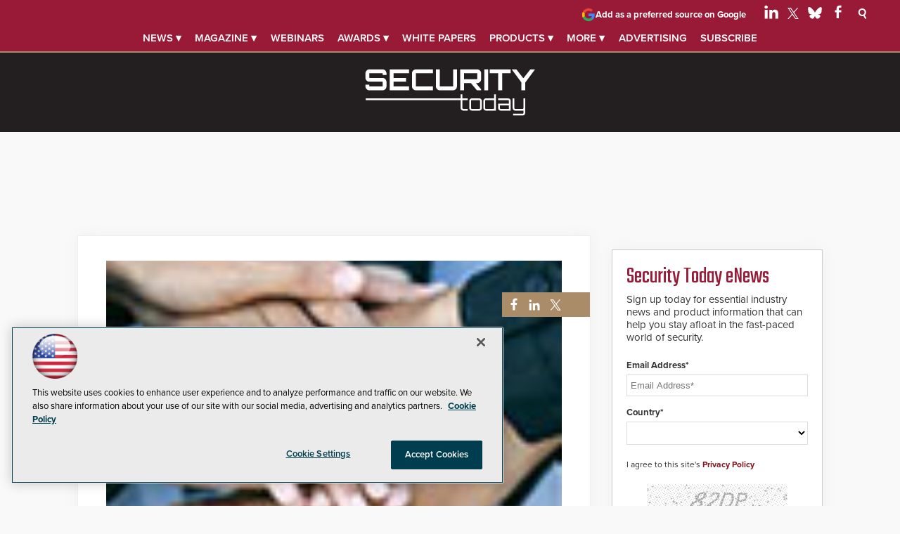

--- FILE ---
content_type: text/html; charset=utf-8
request_url: https://www.google.com/recaptcha/api2/aframe
body_size: 267
content:
<!DOCTYPE HTML><html><head><meta http-equiv="content-type" content="text/html; charset=UTF-8"></head><body><script nonce="Ty9fnFsCw_XZykWARtf2Ug">/** Anti-fraud and anti-abuse applications only. See google.com/recaptcha */ try{var clients={'sodar':'https://pagead2.googlesyndication.com/pagead/sodar?'};window.addEventListener("message",function(a){try{if(a.source===window.parent){var b=JSON.parse(a.data);var c=clients[b['id']];if(c){var d=document.createElement('img');d.src=c+b['params']+'&rc='+(localStorage.getItem("rc::a")?sessionStorage.getItem("rc::b"):"");window.document.body.appendChild(d);sessionStorage.setItem("rc::e",parseInt(sessionStorage.getItem("rc::e")||0)+1);localStorage.setItem("rc::h",'1769338197121');}}}catch(b){}});window.parent.postMessage("_grecaptcha_ready", "*");}catch(b){}</script></body></html>

--- FILE ---
content_type: application/javascript
request_url: https://ml314.com/utsync.ashx?pub=&adv=&et=0&eid=50202&ct=js&pi=&fp=&clid=&if=0&ps=&cl=&mlt=&data=&&cp=https%3A%2F%2Fsecuritytoday.com%2Farticles%2F2014%2F05%2F01%2Fa-well-oiled-machine.aspx&pv=1769338197307_ojvp0s6yj&bl=en-us@posix&cb=1264428&return=&ht=shex&d=&dc=&si=1769338197307_ojvp0s6yj&cid=&s=1280x720&rp=&v=2.8.0.252
body_size: 231
content:
_ml.setFPI('3658552946412486703');_ml.syncCallback({"es":true,"ds":true});